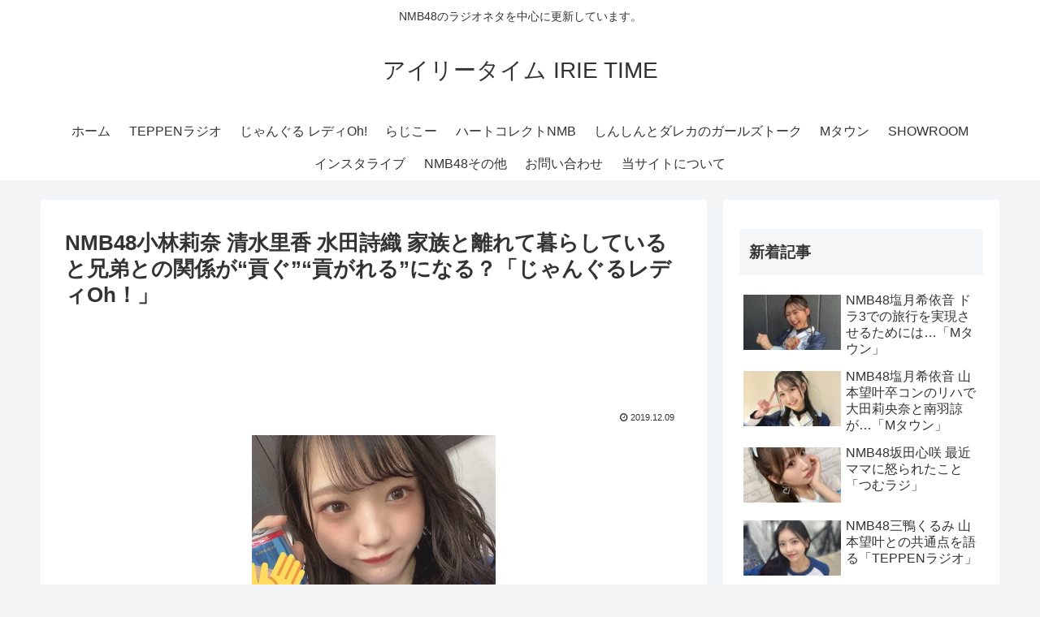

--- FILE ---
content_type: text/html; charset=utf-8
request_url: https://www.google.com/recaptcha/api2/aframe
body_size: 263
content:
<!DOCTYPE HTML><html><head><meta http-equiv="content-type" content="text/html; charset=UTF-8"></head><body><script nonce="5mt0i_bopD5csH8_Xt4f8g">/** Anti-fraud and anti-abuse applications only. See google.com/recaptcha */ try{var clients={'sodar':'https://pagead2.googlesyndication.com/pagead/sodar?'};window.addEventListener("message",function(a){try{if(a.source===window.parent){var b=JSON.parse(a.data);var c=clients[b['id']];if(c){var d=document.createElement('img');d.src=c+b['params']+'&rc='+(localStorage.getItem("rc::a")?sessionStorage.getItem("rc::b"):"");window.document.body.appendChild(d);sessionStorage.setItem("rc::e",parseInt(sessionStorage.getItem("rc::e")||0)+1);localStorage.setItem("rc::h",'1769030710691');}}}catch(b){}});window.parent.postMessage("_grecaptcha_ready", "*");}catch(b){}</script></body></html>

--- FILE ---
content_type: text/javascript
request_url: https://accaii.com/init
body_size: 161
content:
typeof window.accaii.init==='function'?window.accaii.init('0c6bd9daa4d95ae5'):0;

--- FILE ---
content_type: text/javascript; charset=utf-8
request_url: https://accaii.com/irietime/script?ck1=0&xno=0c6bd9daa4d95ae5&tz=0&scr=1280.720.24&inw=1280&dpr=1&ori=0&tch=0&geo=1&nav=Mozilla%2F5.0%20(Macintosh%3B%20Intel%20Mac%20OS%20X%2010_15_7)%20AppleWebKit%2F537.36%20(KHTML%2C%20like%20Gecko)%20Chrome%2F131.0.0.0%20Safari%2F537.36%3B%20ClaudeBot%2F1.0%3B%20%2Bclaudebot%40anthropic.com)&url=https%3A%2F%2Firietime.exp.jp%2Fjungle-radio-20191205-8&ttl=NMB48%E5%B0%8F%E6%9E%97%E8%8E%89%E5%A5%88%20%E6%B8%85%E6%B0%B4%E9%87%8C%E9%A6%99%20%E6%B0%B4%E7%94%B0%E8%A9%A9%E7%B9%94%20%E5%AE%B6%E6%97%8F%E3%81%A8%E9%9B%A2%E3%82%8C%E3%81%A6%E6%9A%AE%E3%82%89%E3%81%97%E3%81%A6%E3%81%84%E3%82%8B%E3%81%A8%E5%85%84%E5%BC%9F%E3%81%A8%E3%81%AE%E9%96%A2%E4%BF%82%E3%81%8C%E2%80%9C%E8%B2%A2%E3%81%90%E2%80%9D%E2%80%9C%E8%B2%A2%E3%81%8C%E3%82%8C%E3%82%8B%E2%80%9D%E3%81%AB%E3%81%AA%E3%82%8B%EF%BC%9F%E3%80%8C%E3%81%98%E3%82%83%E3%82%93%E3%81%90%E3%82%8B%E3%83%AC%E3%83%87%E3%82%A3Oh%EF%BC%81%E3%80%8D%20%7C%20%E3%82%A2%E3%82%A4%E3%83%AA%E3%83%BC%E3%82%BF%E3%82%A4%E3%83%A0%20IRIE%20TIME&if=0&ct=0&wd=0&mile=&ref=&now=1769030710147
body_size: 184
content:
window.accaii.save('fd969664ac47464e.694ff195.69714436.0.81.a0.0','exp.jp');
window.accaii.ready(true);